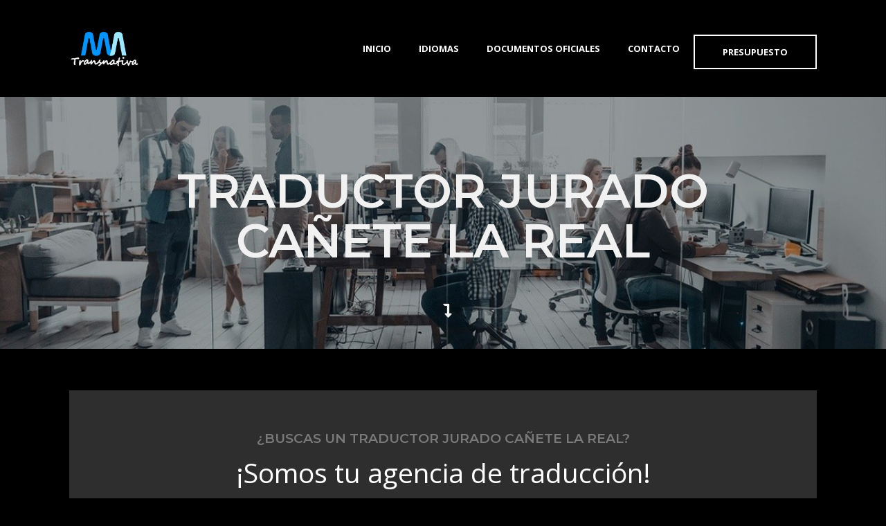

--- FILE ---
content_type: text/css
request_url: https://traductoresjuradosmalaga.es/wp-content/uploads/elementor/css/post-1594.css?ver=1769238145
body_size: 37022
content:
.elementor-1594 .elementor-element.elementor-element-76069b35:not(.elementor-motion-effects-element-type-background), .elementor-1594 .elementor-element.elementor-element-76069b35 > .elementor-motion-effects-container > .elementor-motion-effects-layer{background-color:#2e2e2e;}.elementor-1594 .elementor-element.elementor-element-76069b35 > .elementor-container{max-width:1000px;}.elementor-1594 .elementor-element.elementor-element-76069b35{transition:background 0.3s, border 0.3s, border-radius 0.3s, box-shadow 0.3s;margin-top:0px;margin-bottom:0px;padding:60px 60px 60px 60px;}.elementor-1594 .elementor-element.elementor-element-76069b35 > .elementor-background-overlay{transition:background 0.3s, border-radius 0.3s, opacity 0.3s;}.elementor-1594 .elementor-element.elementor-element-6d74acbd > .elementor-element-populated{margin:0px 0px 0px 0px;--e-column-margin-right:0px;--e-column-margin-left:0px;padding:0px 0px 0px 0px;}.elementor-widget-heading .elementor-heading-title{color:var( --e-global-color-primary );}.elementor-1594 .elementor-element.elementor-element-46c1588f{text-align:center;}.elementor-1594 .elementor-element.elementor-element-46c1588f .elementor-heading-title{color:#7a7a7a;}.elementor-1594 .elementor-element.elementor-element-3e2d6811{text-align:center;}.elementor-1594 .elementor-element.elementor-element-3e2d6811 .elementor-heading-title{color:#ffffff;}.elementor-widget-divider{--divider-color:var( --e-global-color-secondary );}.elementor-widget-divider .elementor-divider__text{color:var( --e-global-color-secondary );}.elementor-widget-divider.elementor-view-stacked .elementor-icon{background-color:var( --e-global-color-secondary );}.elementor-widget-divider.elementor-view-framed .elementor-icon, .elementor-widget-divider.elementor-view-default .elementor-icon{color:var( --e-global-color-secondary );border-color:var( --e-global-color-secondary );}.elementor-widget-divider.elementor-view-framed .elementor-icon, .elementor-widget-divider.elementor-view-default .elementor-icon svg{fill:var( --e-global-color-secondary );}.elementor-1594 .elementor-element.elementor-element-21413873{--divider-border-style:solid;--divider-color:#1F68C6;--divider-border-width:4px;}.elementor-1594 .elementor-element.elementor-element-21413873 > .elementor-widget-container{margin:0px 0px 0px 0px;padding:0px 0px 0px 0px;}.elementor-1594 .elementor-element.elementor-element-21413873 .elementor-divider-separator{width:30px;margin:0 auto;margin-center:0;}.elementor-1594 .elementor-element.elementor-element-21413873 .elementor-divider{text-align:center;padding-block-start:10px;padding-block-end:10px;}.elementor-widget-text-editor{color:var( --e-global-color-text );}.elementor-widget-text-editor.elementor-drop-cap-view-stacked .elementor-drop-cap{background-color:var( --e-global-color-primary );}.elementor-widget-text-editor.elementor-drop-cap-view-framed .elementor-drop-cap, .elementor-widget-text-editor.elementor-drop-cap-view-default .elementor-drop-cap{color:var( --e-global-color-primary );border-color:var( --e-global-color-primary );}.elementor-1594 .elementor-element.elementor-element-3891a47c{text-align:center;color:#ffffff;}.elementor-1594 .elementor-element.elementor-element-7a233844{margin-top:0px;margin-bottom:0px;padding:0px 0px 0px 0px;}.elementor-1594 .elementor-element.elementor-element-6bcc79a:not(.elementor-motion-effects-element-type-background) > .elementor-widget-wrap, .elementor-1594 .elementor-element.elementor-element-6bcc79a > .elementor-widget-wrap > .elementor-motion-effects-container > .elementor-motion-effects-layer{background-color:#0201014A;background-image:url("https://traductoresjuradosmalaga.es/wp-content/uploads/2018/01/service-one.jpg");background-position:center center;background-repeat:no-repeat;background-size:cover;}.elementor-bc-flex-widget .elementor-1594 .elementor-element.elementor-element-6bcc79a.elementor-column .elementor-widget-wrap{align-items:center;}.elementor-1594 .elementor-element.elementor-element-6bcc79a.elementor-column.elementor-element[data-element_type="column"] > .elementor-widget-wrap.elementor-element-populated{align-content:center;align-items:center;}.elementor-1594 .elementor-element.elementor-element-6bcc79a > .elementor-element-populated{transition:background 0.3s, border 0.3s, border-radius 0.3s, box-shadow 0.3s;margin:0px 0px 0px 0px;--e-column-margin-right:0px;--e-column-margin-left:0px;padding:0px 0px 0px 0px;}.elementor-1594 .elementor-element.elementor-element-6bcc79a > .elementor-element-populated > .elementor-background-overlay{transition:background 0.3s, border-radius 0.3s, opacity 0.3s;}.elementor-1594 .elementor-element.elementor-element-4d22b5f8{margin-top:0px;margin-bottom:0px;padding:60px 60px 60px 60px;}.elementor-1594 .elementor-element.elementor-element-2c953db7 > .elementor-element-populated{margin:0px 0px 0px 0px;--e-column-margin-right:0px;--e-column-margin-left:0px;padding:0px 0px 0px 0px;}.elementor-1594 .elementor-element.elementor-element-3cc05abe > .elementor-element-populated{margin:20px 20px 20px 20px;--e-column-margin-right:20px;--e-column-margin-left:20px;padding:0px 0px 0px 0px;}.elementor-1594 .elementor-element.elementor-element-406d2508 > .elementor-element-populated{margin:0px 0px 0px 0px;--e-column-margin-right:0px;--e-column-margin-left:0px;padding:0px 0px 0px 0px;}.elementor-bc-flex-widget .elementor-1594 .elementor-element.elementor-element-28baf321.elementor-column .elementor-widget-wrap{align-items:center;}.elementor-1594 .elementor-element.elementor-element-28baf321.elementor-column.elementor-element[data-element_type="column"] > .elementor-widget-wrap.elementor-element-populated{align-content:center;align-items:center;}.elementor-1594 .elementor-element.elementor-element-28baf321 > .elementor-element-populated{margin:0px 0px 0px 0px;--e-column-margin-right:0px;--e-column-margin-left:0px;padding:60px 60px 60px 60px;}.elementor-1594 .elementor-element.elementor-element-13dea63c .elementor-heading-title{color:#ffffff;}.elementor-1594 .elementor-element.elementor-element-24f646d1{--divider-border-style:solid;--divider-color:#1F68C6;--divider-border-width:4px;}.elementor-1594 .elementor-element.elementor-element-24f646d1 .elementor-divider-separator{width:30px;}.elementor-1594 .elementor-element.elementor-element-24f646d1 .elementor-divider{padding-block-start:15px;padding-block-end:15px;}.elementor-1594 .elementor-element.elementor-element-210ad8b1{color:#ffffff;}.elementor-1594 .elementor-element.elementor-element-7f72e5f9:not(.elementor-motion-effects-element-type-background), .elementor-1594 .elementor-element.elementor-element-7f72e5f9 > .elementor-motion-effects-container > .elementor-motion-effects-layer{background-color:#2e2e2e;background-image:url("https://traductoresjuradosmalaga.es/wp-content/uploads/2018/01/line-background.png");background-position:bottom center;background-repeat:repeat;}.elementor-1594 .elementor-element.elementor-element-7f72e5f9{transition:background 0.3s, border 0.3s, border-radius 0.3s, box-shadow 0.3s;margin-top:0px;margin-bottom:0px;padding:60px 60px 60px 60px;}.elementor-1594 .elementor-element.elementor-element-7f72e5f9 > .elementor-background-overlay{transition:background 0.3s, border-radius 0.3s, opacity 0.3s;}.elementor-1594 .elementor-element.elementor-element-e07a1ab > .elementor-element-populated{margin:0px 0px 0px 0px;--e-column-margin-right:0px;--e-column-margin-left:0px;padding:0px 0px 0px 0px;}.elementor-1594 .elementor-element.elementor-element-2b74d036{text-align:center;}.elementor-1594 .elementor-element.elementor-element-2b74d036 .elementor-heading-title{color:#7a7a7a;}.elementor-1594 .elementor-element.elementor-element-275d929d{text-align:center;}.elementor-1594 .elementor-element.elementor-element-275d929d .elementor-heading-title{color:#ffffff;}.elementor-1594 .elementor-element.elementor-element-58a9ffaa{--divider-border-style:solid;--divider-color:#1F68C6;--divider-border-width:4px;}.elementor-1594 .elementor-element.elementor-element-58a9ffaa .elementor-divider-separator{width:30px;margin:0 auto;margin-center:0;}.elementor-1594 .elementor-element.elementor-element-58a9ffaa .elementor-divider{text-align:center;padding-block-start:15px;padding-block-end:15px;}.elementor-1594 .elementor-element.elementor-element-16b69668:not(.elementor-motion-effects-element-type-background) > .elementor-widget-wrap, .elementor-1594 .elementor-element.elementor-element-16b69668 > .elementor-widget-wrap > .elementor-motion-effects-container > .elementor-motion-effects-layer{background-color:#161616;}.elementor-1594 .elementor-element.elementor-element-16b69668 > .elementor-element-populated{box-shadow:0px 0px 10px 0px rgba(0,0,0,0.5);transition:background 0.3s, border 0.3s, border-radius 0.3s, box-shadow 0.3s;margin:10px 10px 10px 10px;--e-column-margin-right:10px;--e-column-margin-left:10px;padding:60px 60px 40px 60px;}.elementor-1594 .elementor-element.elementor-element-16b69668 > .elementor-element-populated > .elementor-background-overlay{transition:background 0.3s, border-radius 0.3s, opacity 0.3s;}.elementor-widget-icon.elementor-view-stacked .elementor-icon{background-color:var( --e-global-color-primary );}.elementor-widget-icon.elementor-view-framed .elementor-icon, .elementor-widget-icon.elementor-view-default .elementor-icon{color:var( --e-global-color-primary );border-color:var( --e-global-color-primary );}.elementor-widget-icon.elementor-view-framed .elementor-icon, .elementor-widget-icon.elementor-view-default .elementor-icon svg{fill:var( --e-global-color-primary );}.elementor-1594 .elementor-element.elementor-element-31209226 .elementor-icon-wrapper{text-align:start;}.elementor-1594 .elementor-element.elementor-element-31209226.elementor-view-stacked .elementor-icon{background-color:#ffffff;}.elementor-1594 .elementor-element.elementor-element-31209226.elementor-view-framed .elementor-icon, .elementor-1594 .elementor-element.elementor-element-31209226.elementor-view-default .elementor-icon{color:#ffffff;border-color:#ffffff;}.elementor-1594 .elementor-element.elementor-element-31209226.elementor-view-framed .elementor-icon, .elementor-1594 .elementor-element.elementor-element-31209226.elementor-view-default .elementor-icon svg{fill:#ffffff;}.elementor-1594 .elementor-element.elementor-element-528c7675 .elementor-heading-title{font-size:22px;color:#ffffff;}.elementor-1594 .elementor-element.elementor-element-55c230e1{color:#ffffff;}.elementor-1594 .elementor-element.elementor-element-3d565ffc .elementor-icon-wrapper{text-align:start;}.elementor-1594 .elementor-element.elementor-element-3d565ffc.elementor-view-stacked .elementor-icon{background-color:#ffffff;}.elementor-1594 .elementor-element.elementor-element-3d565ffc.elementor-view-framed .elementor-icon, .elementor-1594 .elementor-element.elementor-element-3d565ffc.elementor-view-default .elementor-icon{color:#ffffff;border-color:#ffffff;}.elementor-1594 .elementor-element.elementor-element-3d565ffc.elementor-view-framed .elementor-icon, .elementor-1594 .elementor-element.elementor-element-3d565ffc.elementor-view-default .elementor-icon svg{fill:#ffffff;}.elementor-1594 .elementor-element.elementor-element-72fbde87 .elementor-heading-title{font-size:22px;color:#ffffff;}.elementor-1594 .elementor-element.elementor-element-21394893{color:#ffffff;}.elementor-1594 .elementor-element.elementor-element-2c9e4e3d .elementor-icon-wrapper{text-align:start;}.elementor-1594 .elementor-element.elementor-element-2c9e4e3d.elementor-view-stacked .elementor-icon{background-color:#ffffff;}.elementor-1594 .elementor-element.elementor-element-2c9e4e3d.elementor-view-framed .elementor-icon, .elementor-1594 .elementor-element.elementor-element-2c9e4e3d.elementor-view-default .elementor-icon{color:#ffffff;border-color:#ffffff;}.elementor-1594 .elementor-element.elementor-element-2c9e4e3d.elementor-view-framed .elementor-icon, .elementor-1594 .elementor-element.elementor-element-2c9e4e3d.elementor-view-default .elementor-icon svg{fill:#ffffff;}.elementor-1594 .elementor-element.elementor-element-143ff500 .elementor-heading-title{font-size:22px;color:#ffffff;}.elementor-1594 .elementor-element.elementor-element-4c763077{color:#ffffff;}.elementor-1594 .elementor-element.elementor-element-2e8f0f65:not(.elementor-motion-effects-element-type-background) > .elementor-widget-wrap, .elementor-1594 .elementor-element.elementor-element-2e8f0f65 > .elementor-widget-wrap > .elementor-motion-effects-container > .elementor-motion-effects-layer{background-color:#161616;}.elementor-bc-flex-widget .elementor-1594 .elementor-element.elementor-element-2e8f0f65.elementor-column .elementor-widget-wrap{align-items:center;}.elementor-1594 .elementor-element.elementor-element-2e8f0f65.elementor-column.elementor-element[data-element_type="column"] > .elementor-widget-wrap.elementor-element-populated{align-content:center;align-items:center;}.elementor-1594 .elementor-element.elementor-element-2e8f0f65 > .elementor-element-populated{box-shadow:0px 0px 10px 0px rgba(0,0,0,0.5);transition:background 0.3s, border 0.3s, border-radius 0.3s, box-shadow 0.3s;margin:10px 10px 10px 10px;--e-column-margin-right:10px;--e-column-margin-left:10px;padding:60px 60px 40px 60px;}.elementor-1594 .elementor-element.elementor-element-2e8f0f65 > .elementor-element-populated > .elementor-background-overlay{transition:background 0.3s, border-radius 0.3s, opacity 0.3s;}.elementor-1594 .elementor-element.elementor-element-6d0e886 .elementor-heading-title{font-size:22px;color:#ffffff;}.elementor-1594 .elementor-element.elementor-element-2dc2ced{--divider-border-style:solid;--divider-color:#1F68C6;--divider-border-width:4px;}.elementor-1594 .elementor-element.elementor-element-2dc2ced .elementor-divider-separator{width:30px;margin:0 auto;margin-left:0;}.elementor-1594 .elementor-element.elementor-element-2dc2ced .elementor-divider{text-align:left;padding-block-start:15px;padding-block-end:15px;}.elementor-1594 .elementor-element.elementor-element-2aa28fc:not(.elementor-motion-effects-element-type-background), .elementor-1594 .elementor-element.elementor-element-2aa28fc > .elementor-motion-effects-container > .elementor-motion-effects-layer{background-color:#2e2e2e;}.elementor-1594 .elementor-element.elementor-element-2aa28fc > .elementor-container{max-width:1000px;}.elementor-1594 .elementor-element.elementor-element-2aa28fc{transition:background 0.3s, border 0.3s, border-radius 0.3s, box-shadow 0.3s;margin-top:0px;margin-bottom:0px;padding:60px 60px 60px 60px;}.elementor-1594 .elementor-element.elementor-element-2aa28fc > .elementor-background-overlay{transition:background 0.3s, border-radius 0.3s, opacity 0.3s;}.elementor-1594 .elementor-element.elementor-element-0468fc7 > .elementor-element-populated{margin:0px 0px 0px 0px;--e-column-margin-right:0px;--e-column-margin-left:0px;padding:0px 0px 0px 0px;}.elementor-1594 .elementor-element.elementor-element-5e5534e{text-align:center;}.elementor-1594 .elementor-element.elementor-element-5e5534e .elementor-heading-title{color:#7a7a7a;}.elementor-1594 .elementor-element.elementor-element-029ef2b{text-align:center;}.elementor-1594 .elementor-element.elementor-element-029ef2b .elementor-heading-title{color:#ffffff;}.elementor-1594 .elementor-element.elementor-element-4780fc3{text-align:center;color:#ffffff;}.elementor-1594 .elementor-element.elementor-element-3e7ef6f{--divider-border-style:solid;--divider-color:var( --e-global-color-primary );--divider-border-width:4px;}.elementor-1594 .elementor-element.elementor-element-3e7ef6f > .elementor-widget-container{margin:0px 0px 0px 0px;padding:0px 0px 0px 0px;}.elementor-1594 .elementor-element.elementor-element-3e7ef6f .elementor-divider-separator{width:30px;margin:0 auto;margin-center:0;}.elementor-1594 .elementor-element.elementor-element-3e7ef6f .elementor-divider{text-align:center;padding-block-start:10px;padding-block-end:10px;}.elementor-1594 .elementor-element.elementor-element-62b1ea3{text-align:start;color:#ffffff;}.elementor-1594 .elementor-element.elementor-element-39a3e6c{columns:3;column-gap:0px;text-align:start;color:#ffffff;}.elementor-1594 .elementor-element.elementor-element-d4150b1{columns:3;text-align:start;color:#ffffff;}.elementor-1594 .elementor-element.elementor-element-21195240{margin-top:0px;margin-bottom:0px;padding:0px 0px 0px 0px;}.elementor-1594 .elementor-element.elementor-element-54ebc97e:not(.elementor-motion-effects-element-type-background) > .elementor-widget-wrap, .elementor-1594 .elementor-element.elementor-element-54ebc97e > .elementor-widget-wrap > .elementor-motion-effects-container > .elementor-motion-effects-layer{background-color:#1C1C1C;}.elementor-bc-flex-widget .elementor-1594 .elementor-element.elementor-element-54ebc97e.elementor-column .elementor-widget-wrap{align-items:center;}.elementor-1594 .elementor-element.elementor-element-54ebc97e.elementor-column.elementor-element[data-element_type="column"] > .elementor-widget-wrap.elementor-element-populated{align-content:center;align-items:center;}.elementor-1594 .elementor-element.elementor-element-54ebc97e > .elementor-element-populated >  .elementor-background-overlay{opacity:0.3;}.elementor-1594 .elementor-element.elementor-element-54ebc97e > .elementor-element-populated{transition:background 0.3s, border 0.3s, border-radius 0.3s, box-shadow 0.3s;margin:0px 0px 0px 0px;--e-column-margin-right:0px;--e-column-margin-left:0px;padding:60px 60px 60px 60px;}.elementor-1594 .elementor-element.elementor-element-54ebc97e > .elementor-element-populated > .elementor-background-overlay{transition:background 0.3s, border-radius 0.3s, opacity 0.3s;}.elementor-1594 .elementor-element.elementor-element-2584793 .elementor-icon-wrapper{text-align:start;}.elementor-1594 .elementor-element.elementor-element-2584793.elementor-view-stacked .elementor-icon{background-color:#ffffff;}.elementor-1594 .elementor-element.elementor-element-2584793.elementor-view-framed .elementor-icon, .elementor-1594 .elementor-element.elementor-element-2584793.elementor-view-default .elementor-icon{color:#ffffff;border-color:#ffffff;}.elementor-1594 .elementor-element.elementor-element-2584793.elementor-view-framed .elementor-icon, .elementor-1594 .elementor-element.elementor-element-2584793.elementor-view-default .elementor-icon svg{fill:#ffffff;}.elementor-1594 .elementor-element.elementor-element-2584793 .elementor-icon{font-size:30px;}.elementor-1594 .elementor-element.elementor-element-2584793 .elementor-icon svg{height:30px;}.elementor-1594 .elementor-element.elementor-element-41dc9b7a:not(.elementor-motion-effects-element-type-background) > .elementor-widget-wrap, .elementor-1594 .elementor-element.elementor-element-41dc9b7a > .elementor-widget-wrap > .elementor-motion-effects-container > .elementor-motion-effects-layer{background-color:#1c1c1c;}.elementor-bc-flex-widget .elementor-1594 .elementor-element.elementor-element-41dc9b7a.elementor-column .elementor-widget-wrap{align-items:center;}.elementor-1594 .elementor-element.elementor-element-41dc9b7a.elementor-column.elementor-element[data-element_type="column"] > .elementor-widget-wrap.elementor-element-populated{align-content:center;align-items:center;}.elementor-1594 .elementor-element.elementor-element-41dc9b7a > .elementor-element-populated{transition:background 0.3s, border 0.3s, border-radius 0.3s, box-shadow 0.3s;margin:0px 0px 0px 0px;--e-column-margin-right:0px;--e-column-margin-left:0px;padding:60px 60px 60px 60px;}.elementor-1594 .elementor-element.elementor-element-41dc9b7a > .elementor-element-populated > .elementor-background-overlay{transition:background 0.3s, border-radius 0.3s, opacity 0.3s;}.elementor-1594 .elementor-element.elementor-element-310f4d97 .elementor-heading-title{color:#ffffff;}.elementor-1594 .elementor-element.elementor-element-2e64120{--divider-border-style:solid;--divider-color:#1F68C6;--divider-border-width:4px;}.elementor-1594 .elementor-element.elementor-element-2e64120 .elementor-divider-separator{width:30px;margin:0 auto;margin-left:0;}.elementor-1594 .elementor-element.elementor-element-2e64120 .elementor-divider{text-align:left;padding-block-start:15px;padding-block-end:15px;}.elementor-widget-toggle .elementor-toggle-title, .elementor-widget-toggle .elementor-toggle-icon{color:var( --e-global-color-primary );}.elementor-widget-toggle .elementor-toggle-icon svg{fill:var( --e-global-color-primary );}.elementor-widget-toggle .elementor-tab-title.elementor-active a, .elementor-widget-toggle .elementor-tab-title.elementor-active .elementor-toggle-icon{color:var( --e-global-color-accent );}.elementor-widget-toggle .elementor-tab-content{color:var( --e-global-color-text );}.elementor-1594 .elementor-element.elementor-element-5a21ce4c .elementor-toggle-title, .elementor-1594 .elementor-element.elementor-element-5a21ce4c .elementor-toggle-icon{color:#FFFFFF;}.elementor-1594 .elementor-element.elementor-element-5a21ce4c .elementor-toggle-icon svg{fill:#FFFFFF;}.elementor-1594 .elementor-element.elementor-element-5a21ce4c .elementor-tab-title.elementor-active a, .elementor-1594 .elementor-element.elementor-element-5a21ce4c .elementor-tab-title.elementor-active .elementor-toggle-icon{color:#FFFFFF;}.elementor-1594 .elementor-element.elementor-element-111041e0:not(.elementor-motion-effects-element-type-background) > .elementor-widget-wrap, .elementor-1594 .elementor-element.elementor-element-111041e0 > .elementor-widget-wrap > .elementor-motion-effects-container > .elementor-motion-effects-layer{background-color:#1C1C1C;}.elementor-bc-flex-widget .elementor-1594 .elementor-element.elementor-element-111041e0.elementor-column .elementor-widget-wrap{align-items:center;}.elementor-1594 .elementor-element.elementor-element-111041e0.elementor-column.elementor-element[data-element_type="column"] > .elementor-widget-wrap.elementor-element-populated{align-content:center;align-items:center;}.elementor-1594 .elementor-element.elementor-element-111041e0 > .elementor-element-populated >  .elementor-background-overlay{opacity:0.3;}.elementor-1594 .elementor-element.elementor-element-111041e0 > .elementor-element-populated{transition:background 0.3s, border 0.3s, border-radius 0.3s, box-shadow 0.3s;margin:0px 0px 0px 0px;--e-column-margin-right:0px;--e-column-margin-left:0px;padding:45px 45px 45px 45px;}.elementor-1594 .elementor-element.elementor-element-111041e0 > .elementor-element-populated > .elementor-background-overlay{transition:background 0.3s, border-radius 0.3s, opacity 0.3s;}.elementor-1594 .elementor-element.elementor-element-dc8b276{text-align:start;color:#ffffff;}.elementor-1594 .elementor-element.elementor-element-f17f5bc{columns:1;text-align:start;color:#ffffff;}.elementor-1594 .elementor-element.elementor-element-4843f2f4 > .elementor-container > .elementor-column > .elementor-widget-wrap{align-content:center;align-items:center;}.elementor-1594 .elementor-element.elementor-element-4843f2f4:not(.elementor-motion-effects-element-type-background), .elementor-1594 .elementor-element.elementor-element-4843f2f4 > .elementor-motion-effects-container > .elementor-motion-effects-layer{background-image:url("https://traductoresjuradosmalaga.es/wp-content/uploads/2018/01/service-one.jpg");background-position:center center;background-repeat:no-repeat;background-size:cover;}.elementor-1594 .elementor-element.elementor-element-4843f2f4 > .elementor-container{max-width:1600px;}.elementor-1594 .elementor-element.elementor-element-4843f2f4{transition:background 0.3s, border 0.3s, border-radius 0.3s, box-shadow 0.3s;margin-top:0px;margin-bottom:0px;padding:80px 80px 60px 80px;}.elementor-1594 .elementor-element.elementor-element-4843f2f4 > .elementor-background-overlay{transition:background 0.3s, border-radius 0.3s, opacity 0.3s;}.elementor-bc-flex-widget .elementor-1594 .elementor-element.elementor-element-4d0d88a5.elementor-column .elementor-widget-wrap{align-items:center;}.elementor-1594 .elementor-element.elementor-element-4d0d88a5.elementor-column.elementor-element[data-element_type="column"] > .elementor-widget-wrap.elementor-element-populated{align-content:center;align-items:center;}.elementor-1594 .elementor-element.elementor-element-4d0d88a5 > .elementor-element-populated{margin:0px 0px 0px 0px;--e-column-margin-right:0px;--e-column-margin-left:0px;padding:0px 0px 0px 0px;}.elementor-1594 .elementor-element.elementor-element-7f3cf784 > .elementor-widget-container{margin:0px 0px 0px 0px;padding:0px 0px 0px 0px;}.elementor-1594 .elementor-element.elementor-element-3239b953:not(.elementor-motion-effects-element-type-background), .elementor-1594 .elementor-element.elementor-element-3239b953 > .elementor-motion-effects-container > .elementor-motion-effects-layer{background-color:#2e2e2e;}.elementor-1594 .elementor-element.elementor-element-3239b953 > .elementor-container{max-width:1000px;}.elementor-1594 .elementor-element.elementor-element-3239b953{transition:background 0.3s, border 0.3s, border-radius 0.3s, box-shadow 0.3s;margin-top:0px;margin-bottom:0px;padding:60px 60px 60px 60px;}.elementor-1594 .elementor-element.elementor-element-3239b953 > .elementor-background-overlay{transition:background 0.3s, border-radius 0.3s, opacity 0.3s;}.elementor-1594 .elementor-element.elementor-element-36f5a08f > .elementor-element-populated{margin:0px 0px 0px 0px;--e-column-margin-right:0px;--e-column-margin-left:0px;padding:0px 0px 0px 0px;}.elementor-1594 .elementor-element.elementor-element-2d06c80f{--divider-border-style:solid;--divider-color:var( --e-global-color-primary );--divider-border-width:4px;}.elementor-1594 .elementor-element.elementor-element-2d06c80f > .elementor-widget-container{margin:0px 0px 0px 0px;padding:0px 0px 0px 0px;}.elementor-1594 .elementor-element.elementor-element-2d06c80f .elementor-divider-separator{width:30px;margin:0 auto;margin-center:0;}.elementor-1594 .elementor-element.elementor-element-2d06c80f .elementor-divider{text-align:center;padding-block-start:10px;padding-block-end:10px;}.elementor-1594 .elementor-element.elementor-element-7f6b4502{text-align:end;}.elementor-1594 .elementor-element.elementor-element-7f6b4502 .elementor-heading-title{color:#7a7a7a;}.elementor-1594 .elementor-element.elementor-element-7a6b04ae{columns:3;text-align:start;color:#ffffff;}@media(min-width:768px){.elementor-1594 .elementor-element.elementor-element-2c953db7{width:20%;}.elementor-1594 .elementor-element.elementor-element-3cc05abe{width:59.636%;}.elementor-1594 .elementor-element.elementor-element-406d2508{width:20%;}.elementor-1594 .elementor-element.elementor-element-16b69668{width:37.758%;}.elementor-1594 .elementor-element.elementor-element-2e8f0f65{width:62.242%;}.elementor-1594 .elementor-element.elementor-element-54ebc97e{width:14.656%;}.elementor-1594 .elementor-element.elementor-element-41dc9b7a{width:61.225%;}.elementor-1594 .elementor-element.elementor-element-111041e0{width:22.785%;}}@media(max-width:1024px){.elementor-1594 .elementor-element.elementor-element-76069b35{margin-top:0px;margin-bottom:0px;padding:60px 40px 60px 40px;}.elementor-1594 .elementor-element.elementor-element-6d74acbd > .elementor-element-populated{margin:0px 0px 0px 0px;--e-column-margin-right:0px;--e-column-margin-left:0px;padding:0px 0px 0px 0px;}.elementor-1594 .elementor-element.elementor-element-21413873 > .elementor-widget-container{margin:0px 0px 0px 0px;padding:0px 0px 0px 0px;}.elementor-1594 .elementor-element.elementor-element-7a233844{margin-top:0px;margin-bottom:0px;padding:0px 0px 0px 0px;}.elementor-1594 .elementor-element.elementor-element-6bcc79a > .elementor-element-populated{margin:0px 0px 0px 0px;--e-column-margin-right:0px;--e-column-margin-left:0px;padding:0px 0px 0px 0px;}.elementor-1594 .elementor-element.elementor-element-4d22b5f8{margin-top:0px;margin-bottom:0px;padding:40px 40px 40px 40px;}.elementor-1594 .elementor-element.elementor-element-2c953db7 > .elementor-element-populated{margin:0px 0px 0px 0px;--e-column-margin-right:0px;--e-column-margin-left:0px;padding:0px 0px 0px 0px;}.elementor-1594 .elementor-element.elementor-element-3cc05abe > .elementor-element-populated{margin:20px 20px 20px 20px;--e-column-margin-right:20px;--e-column-margin-left:20px;padding:0px 0px 0px 0px;}.elementor-1594 .elementor-element.elementor-element-406d2508 > .elementor-element-populated{margin:0px 0px 0px 0px;--e-column-margin-right:0px;--e-column-margin-left:0px;padding:0px 0px 0px 0px;}.elementor-1594 .elementor-element.elementor-element-28baf321 > .elementor-element-populated{margin:0px 0px 0px 0px;--e-column-margin-right:0px;--e-column-margin-left:0px;padding:60px 40px 60px 40px;}.elementor-1594 .elementor-element.elementor-element-7f72e5f9{margin-top:0px;margin-bottom:0px;padding:60px 40px 60px 40px;}.elementor-1594 .elementor-element.elementor-element-e07a1ab > .elementor-element-populated{margin:0px 0px 0px 0px;--e-column-margin-right:0px;--e-column-margin-left:0px;padding:0px 0px 0px 0px;}.elementor-1594 .elementor-element.elementor-element-16b69668 > .elementor-element-populated{margin:10px 10px 10px 10px;--e-column-margin-right:10px;--e-column-margin-left:10px;padding:40px 40px 20px 40px;}.elementor-1594 .elementor-element.elementor-element-2e8f0f65 > .elementor-element-populated{margin:10px 10px 10px 10px;--e-column-margin-right:10px;--e-column-margin-left:10px;padding:40px 40px 20px 40px;}.elementor-1594 .elementor-element.elementor-element-2aa28fc{margin-top:0px;margin-bottom:0px;padding:60px 40px 60px 40px;}.elementor-1594 .elementor-element.elementor-element-0468fc7 > .elementor-element-populated{margin:0px 0px 0px 0px;--e-column-margin-right:0px;--e-column-margin-left:0px;padding:0px 0px 0px 0px;}.elementor-1594 .elementor-element.elementor-element-3e7ef6f > .elementor-widget-container{margin:0px 0px 0px 0px;padding:0px 0px 0px 0px;}.elementor-1594 .elementor-element.elementor-element-39a3e6c{columns:2;}.elementor-1594 .elementor-element.elementor-element-21195240{margin-top:0px;margin-bottom:0px;padding:0px 0px 0px 0px;}.elementor-1594 .elementor-element.elementor-element-54ebc97e > .elementor-element-populated{margin:0px 0px 0px 0px;--e-column-margin-right:0px;--e-column-margin-left:0px;padding:60px 40px 60px 40px;}.elementor-1594 .elementor-element.elementor-element-41dc9b7a > .elementor-element-populated{margin:0px 0px 0px 0px;--e-column-margin-right:0px;--e-column-margin-left:0px;padding:60px 40px 60px 40px;}.elementor-1594 .elementor-element.elementor-element-111041e0 > .elementor-element-populated{margin:0px 0px 0px 0px;--e-column-margin-right:0px;--e-column-margin-left:0px;padding:60px 40px 60px 40px;}.elementor-1594 .elementor-element.elementor-element-f17f5bc{columns:2;}.elementor-1594 .elementor-element.elementor-element-4843f2f4{margin-top:0px;margin-bottom:0px;padding:60px 60px 40px 60px;}.elementor-1594 .elementor-element.elementor-element-4d0d88a5 > .elementor-element-populated{margin:0px 0px 0px 0px;--e-column-margin-right:0px;--e-column-margin-left:0px;padding:0px 0px 0px 0px;}.elementor-1594 .elementor-element.elementor-element-7f3cf784 > .elementor-widget-container{margin:0px 0px 0px 0px;padding:0px 0px 0px 0px;}.elementor-1594 .elementor-element.elementor-element-3239b953{margin-top:0px;margin-bottom:0px;padding:60px 40px 60px 40px;}.elementor-1594 .elementor-element.elementor-element-36f5a08f > .elementor-element-populated{margin:0px 0px 0px 0px;--e-column-margin-right:0px;--e-column-margin-left:0px;padding:0px 0px 0px 0px;}.elementor-1594 .elementor-element.elementor-element-2d06c80f > .elementor-widget-container{margin:0px 0px 0px 0px;padding:0px 0px 0px 0px;}}@media(max-width:767px){.elementor-1594 .elementor-element.elementor-element-76069b35{margin-top:0px;margin-bottom:0px;padding:40px 30px 40px 30px;}.elementor-1594 .elementor-element.elementor-element-6d74acbd > .elementor-element-populated{margin:0px 0px 0px 0px;--e-column-margin-right:0px;--e-column-margin-left:0px;padding:0px 0px 0px 0px;}.elementor-1594 .elementor-element.elementor-element-21413873 > .elementor-widget-container{margin:0px 0px 0px 0px;padding:0px 0px 0px 0px;}.elementor-1594 .elementor-element.elementor-element-7a233844{margin-top:0px;margin-bottom:0px;padding:0px 0px 0px 0px;}.elementor-1594 .elementor-element.elementor-element-6bcc79a > .elementor-element-populated{margin:0px 0px 0px 0px;--e-column-margin-right:0px;--e-column-margin-left:0px;padding:0px 0px 0px 0px;}.elementor-1594 .elementor-element.elementor-element-4d22b5f8{margin-top:0px;margin-bottom:0px;padding:20px 20px 20px 20px;}.elementor-1594 .elementor-element.elementor-element-2c953db7 > .elementor-element-populated{margin:0px 0px 0px 0px;--e-column-margin-right:0px;--e-column-margin-left:0px;padding:0px 0px 0px 0px;}.elementor-1594 .elementor-element.elementor-element-3cc05abe > .elementor-element-populated{margin:20px 20px 20px 20px;--e-column-margin-right:20px;--e-column-margin-left:20px;padding:0px 0px 0px 0px;}.elementor-1594 .elementor-element.elementor-element-406d2508 > .elementor-element-populated{margin:0px 0px 0px 0px;--e-column-margin-right:0px;--e-column-margin-left:0px;padding:0px 0px 0px 0px;}.elementor-1594 .elementor-element.elementor-element-28baf321 > .elementor-element-populated{margin:0px 0px 0px 0px;--e-column-margin-right:0px;--e-column-margin-left:0px;padding:40px 30px 40px 30px;}.elementor-1594 .elementor-element.elementor-element-7f72e5f9{margin-top:0px;margin-bottom:0px;padding:40px 20px 40px 20px;}.elementor-1594 .elementor-element.elementor-element-e07a1ab > .elementor-element-populated{margin:0px 0px 0px 0px;--e-column-margin-right:0px;--e-column-margin-left:0px;padding:0px 0px 0px 0px;}.elementor-1594 .elementor-element.elementor-element-16b69668 > .elementor-element-populated{margin:10px 10px 10px 10px;--e-column-margin-right:10px;--e-column-margin-left:10px;padding:30px 30px 20px 30px;}.elementor-1594 .elementor-element.elementor-element-2e8f0f65 > .elementor-element-populated{margin:10px 10px 10px 10px;--e-column-margin-right:10px;--e-column-margin-left:10px;padding:30px 30px 20px 30px;}.elementor-1594 .elementor-element.elementor-element-2aa28fc{margin-top:0px;margin-bottom:0px;padding:40px 30px 40px 30px;}.elementor-1594 .elementor-element.elementor-element-0468fc7 > .elementor-element-populated{margin:0px 0px 0px 0px;--e-column-margin-right:0px;--e-column-margin-left:0px;padding:0px 0px 0px 0px;}.elementor-1594 .elementor-element.elementor-element-3e7ef6f > .elementor-widget-container{margin:0px 0px 0px 0px;padding:0px 0px 0px 0px;}.elementor-1594 .elementor-element.elementor-element-39a3e6c{columns:1;}.elementor-1594 .elementor-element.elementor-element-21195240{margin-top:0px;margin-bottom:0px;padding:0px 0px 0px 0px;}.elementor-1594 .elementor-element.elementor-element-54ebc97e > .elementor-element-populated{margin:0px 0px 0px 0px;--e-column-margin-right:0px;--e-column-margin-left:0px;padding:40px 30px 40px 30px;}.elementor-1594 .elementor-element.elementor-element-41dc9b7a > .elementor-element-populated{margin:0px 0px 0px 0px;--e-column-margin-right:0px;--e-column-margin-left:0px;padding:40px 30px 40px 30px;}.elementor-1594 .elementor-element.elementor-element-111041e0 > .elementor-element-populated{margin:0px 0px 0px 0px;--e-column-margin-right:0px;--e-column-margin-left:0px;padding:40px 30px 40px 30px;}.elementor-1594 .elementor-element.elementor-element-f17f5bc{columns:1;}.elementor-1594 .elementor-element.elementor-element-4843f2f4{margin-top:0px;margin-bottom:0px;padding:60px 30px 040px 30px;}.elementor-1594 .elementor-element.elementor-element-4d0d88a5 > .elementor-element-populated{margin:0px 0px 0px 0px;--e-column-margin-right:0px;--e-column-margin-left:0px;padding:0px 0px 0px 0px;}.elementor-1594 .elementor-element.elementor-element-7f3cf784 > .elementor-widget-container{margin:0px 0px 0px 0px;padding:0px 0px 0px 0px;}.elementor-1594 .elementor-element.elementor-element-3239b953{margin-top:0px;margin-bottom:0px;padding:40px 30px 40px 30px;}.elementor-1594 .elementor-element.elementor-element-36f5a08f > .elementor-element-populated{margin:0px 0px 0px 0px;--e-column-margin-right:0px;--e-column-margin-left:0px;padding:0px 0px 0px 0px;}.elementor-1594 .elementor-element.elementor-element-2d06c80f > .elementor-widget-container{margin:0px 0px 0px 0px;padding:0px 0px 0px 0px;}}@media(max-width:1024px) and (min-width:768px){.elementor-1594 .elementor-element.elementor-element-6bcc79a{width:100%;}.elementor-1594 .elementor-element.elementor-element-2c953db7{width:100%;}.elementor-1594 .elementor-element.elementor-element-3cc05abe{width:100%;}.elementor-1594 .elementor-element.elementor-element-406d2508{width:100%;}.elementor-1594 .elementor-element.elementor-element-28baf321{width:100%;}.elementor-1594 .elementor-element.elementor-element-16b69668{width:100%;}.elementor-1594 .elementor-element.elementor-element-2e8f0f65{width:50%;}.elementor-1594 .elementor-element.elementor-element-54ebc97e{width:100%;}.elementor-1594 .elementor-element.elementor-element-41dc9b7a{width:100%;}.elementor-1594 .elementor-element.elementor-element-111041e0{width:100%;}}